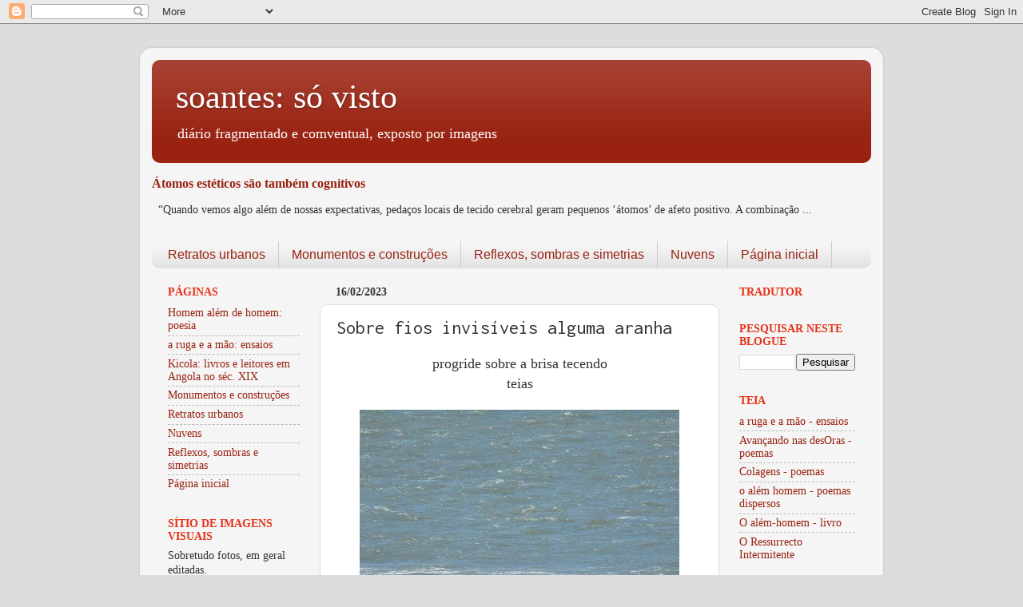

--- FILE ---
content_type: text/html; charset=UTF-8
request_url: https://sovisto.xn--svisto-bxa.com/b/stats?style=WHITE_TRANSPARENT&timeRange=ALL_TIME&token=APq4FmDl8pHR1Kyu6PcPycUikpVK_LnXiE5lixRvyF1AeBC6cYZw6Dz47lehvF-LgZ7GEw7dCVR-0xkvPjv-SAIihMQcxgGXRA
body_size: 21
content:
{"total":903647,"sparklineOptions":{"backgroundColor":{"fillOpacity":0.1,"fill":"#ffffff"},"series":[{"areaOpacity":0.3,"color":"#fff"}]},"sparklineData":[[0,2],[1,3],[2,3],[3,3],[4,2],[5,4],[6,2],[7,2],[8,5],[9,4],[10,5],[11,5],[12,8],[13,5],[14,10],[15,6],[16,5],[17,4],[18,10],[19,6],[20,8],[21,7],[22,5],[23,4],[24,5],[25,6],[26,10],[27,100],[28,12],[29,0]],"nextTickMs":600000}